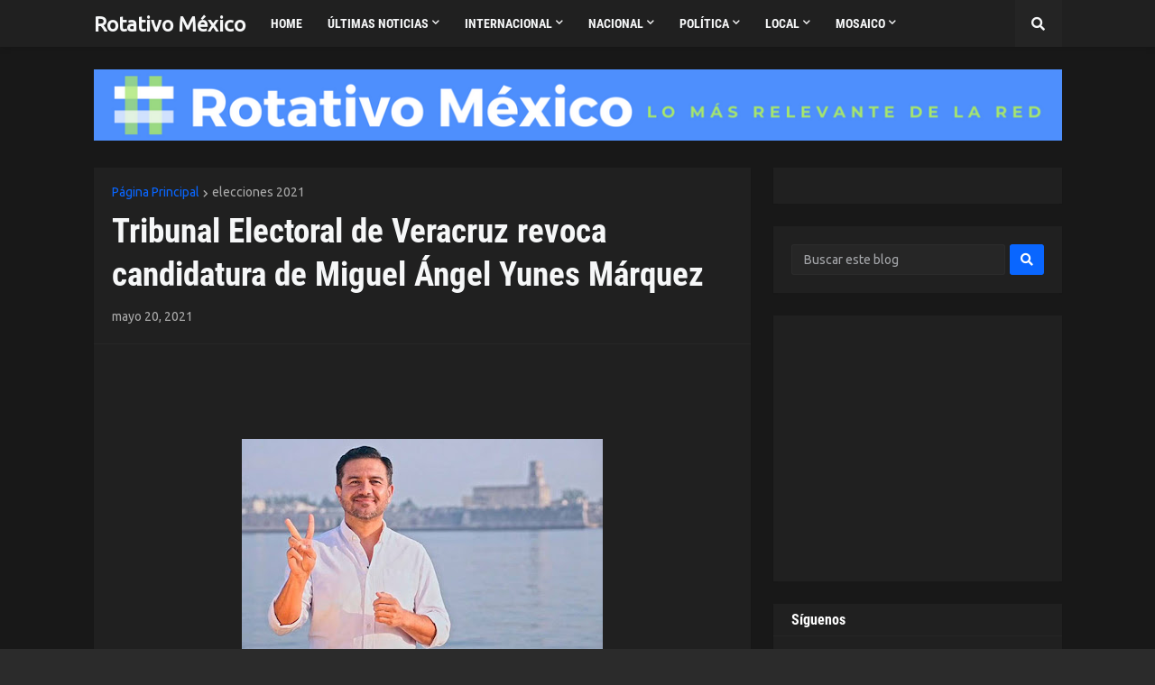

--- FILE ---
content_type: text/html; charset=utf-8
request_url: https://www.google.com/recaptcha/api2/aframe
body_size: 268
content:
<!DOCTYPE HTML><html><head><meta http-equiv="content-type" content="text/html; charset=UTF-8"></head><body><script nonce="XM9kATCyj_CVM6pGyxoudQ">/** Anti-fraud and anti-abuse applications only. See google.com/recaptcha */ try{var clients={'sodar':'https://pagead2.googlesyndication.com/pagead/sodar?'};window.addEventListener("message",function(a){try{if(a.source===window.parent){var b=JSON.parse(a.data);var c=clients[b['id']];if(c){var d=document.createElement('img');d.src=c+b['params']+'&rc='+(localStorage.getItem("rc::a")?sessionStorage.getItem("rc::b"):"");window.document.body.appendChild(d);sessionStorage.setItem("rc::e",parseInt(sessionStorage.getItem("rc::e")||0)+1);localStorage.setItem("rc::h",'1769009607177');}}}catch(b){}});window.parent.postMessage("_grecaptcha_ready", "*");}catch(b){}</script></body></html>